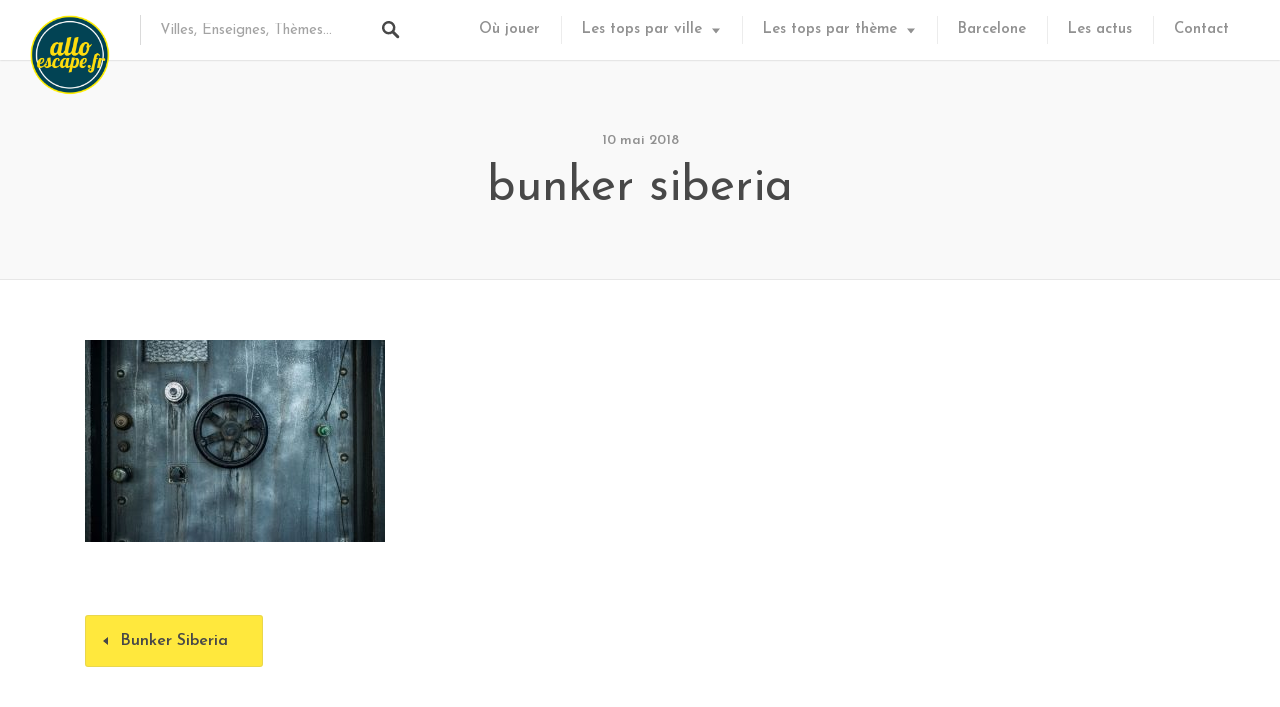

--- FILE ---
content_type: text/css
request_url: https://alloescape.fr/wp-content/plugins/wp-job-manager-tags/assets/css/style.css?ver=6.5.7
body_size: 16
content:
.job_filters .search_jobs .filter_by_tag a {
	padding: .25em;
}
.job_filters .search_jobs .filter_by_tag a.active {
	background: #ddd;
	text-decoration: none;
}

--- FILE ---
content_type: text/css
request_url: https://alloescape.fr/wp-content/themes/listable-child-master/style.css?ver=6.5.7
body_size: 6890
content:
/*
Theme Name: Listable Child
Theme URI: https://pixelgrade.com/demos/listable/
Author: PixelGrade
Author URI: https://pixelgrade.com/
Description: A directory WordPress theme that will help you create and manage a local or global listings site.
Template: listable
License: GNU General Public License v2 or later
License URI: http://www.gnu.org/licenses/gpl-2.0.html
Text Domain: listable-child-theme
Domain Path: /languages/
Tags: light white, red

This theme, like WordPress, is licensed under the GPL.
Use it to make something cool, have fun, and share what you've learned with others.

Listable is based on Underscores http://underscores.me/, (C) 2012-2015 Automattic, Inc.
Underscores is distributed under the terms of the GNU GPL v2 or later.
*/

/* ADD YOUR NEW CSS RULES HERE */

/* This file assumes you wish to add new CSS rules that will overwrite the ones in the parent's CSS files
If you wish however, you can copy the whole style.css file from the parent here and hack at it - see functions.php for more details.
In that case please remember that you still need to retain the header above (replace the header of the parent style.css with the one above),
specifically the 'Template: listable' line. */



/* TEMP */

#log {
	display: none;
	position: fixed;
	top: 100px;
	left: 30px;
	background: #fff;
	padding: 20px;
	box-shadow: 0 0 20px rgba(0, 0, 0, 0.23);
	z-index: 99999;
}

::selection {
	background: #ffe83d;
}

.page-template-test .container {
	width: 100%;
}

.page-template-test #masthead {
	display: none;
}

.page-template-test thead {
	font-weight: bold;
}

.page-template-test hr {
	margin-top: 40px!important;
	margin-bottom: 40px!important;
}

.page-template-test .the-content * {
	
}

.page-template-test h1 {
	color: #000!important;
}

.page-template-test .coucou {
	color: red;
}

.page-template-test .pure-table td {
    white-space: nowrap;
}

.page-template-test tr {
	border-bottom: 1px solid #ddd;
}

.page-template-test tr:hover,
.page-template-test tr:focus {
	background: #eee;
}

.alignnone {
	margin: 0;
	display: inline-block;
}

/* ENDTEMP */

.width-auto {
	width: auto!important;
}

/* ===========================

GENERAL

============================== */

.container {
	margin: 0 auto;
}

*, *:before, *:after {
	-webkit-box-sizing: border-box!important;
    -moz-box-sizing: border-box!important;
    box-sizing: border-box!important;
}

.row:before, .row:after,  {
    content: " ";
	display: table;
}


/* BASICS */

.text-center {
	text-align: center;
}

/* BACKGROUNDS */

.bg-yellow, 
.bg-yellow.skew:before,
.bg-yellow.skew:after {
	background: #ffe83d!important;
	color: #333;
}

.bg-blue, 
.bg-blue.skew:before,
.bg-blue.skew:after {
	background: #89f6ff!important;
	color: #333;
}

.bg-grey, 
.bg-grey.skew:before,
.bg-grey.skew:after {
	background: #484848!important;
	color: #fff;
}

.bg-white, 
.bg-white.skew:before,
.bg-white.skew:after {
	background: #fff!important;
	color: #333;
}


/* BUTTONS */

.btn {
	font-weight: 600!important;
}

.btn:hover,
a:hover {
	/* transform: translateY(-2px); */
}

.btn,
.btn:before,
.btn:after {
	transition: all 0.4s 0s!important;
}

.btn.btn-large {
	padding: 14px 35px;
}

.btn.bg-yellow:hover, 
.btn.bg-yellow.skew:hover:before,
.btn.bg-yellow.skew:hover:after {
	background: #ffe83d!important;
	color: #45bbe6;
}

.btn.bg-blue:hover, 
.btn.bg-blue.skew:hover:before,
.btn.bg-blue.skew:hover:after {
	background: #61bce0!important;
	color: #333;
}

.btn.bg-grey:hover, 
.btn.bg-grey.skew:hover:before,
.btn.bg-grey.skew:hover:after {
	background: #333!important;
	color: #fff;
}

.btn.bg-white:hover, 
.btn.bg-white.skew:hover:before,
.btn.bg-white.skew:hover:after {
	background: #fff!important;
	color: #333;
}

/* SKEW */

/*  
!! Seulement pour les blocs d'une hauteur inferieure a 100px
*/

.skew {
	position: relative;
	margin-right: 20px;
}

.skew:after {
	content: '';
    position: absolute;
    top: 0;
    right: -14px;
    width: 35px;
    height: 100%;
    z-index: 1;
    transform: skew(-15deg);
}

.double.skew {
	margin-left: 10px;
}

.double.skew:before {
	content: '';
    position: absolute;
    top: 0;
    left: -14px;
    width: 35px;
    height: 100%;
    z-index: 1;
    transform: skew(-15deg);
}

.reverse.skew {
	margin-right: 0;
	margin-left: 14px;
}

.reverse.skew:after {
	display: none;
}

.reverse.skew:before {
	content: '';
    position: absolute;
    top: 0;
    left: -18px;
    width: 35px;
    height: 100%;
    z-index: 1;
    transform: skew(-15deg);
}

.btn.skew {
	border-radius: 0;
}

/* ===========================

TYPO

============================== */




/* ===========================

COULEURS

============================== */


/* ===========================

HEADER

============================== */

/* .site-header {
    padding-top: 0px;
    position: fixed;
}

.single .site-header {
	position: fixed;
    background-color: transparent!important;
    box-shadow: none;
} */

#masthead {
	max-height: 50px
}

.custom-logo-link {
	top: 25px;
}

@media only screen and (max-width: 900px) {

	.site-branding img {
	    max-height: 85px;
	}

}

/* NAV */

@media only screen and (min-width: 900px) {

	.primary-menu > ul > .page_item:before, ul.primary-menu > .menu-item:before {
	    content: "";
	    height: 1.75rem;
	    left: 0;
	    position: absolute;
	    top: 50%;
	    -webkit-transform: translateY(-50%);
	    -ms-transform: translateY(-50%);
	    transform: translateY(-50%);
	    width: 0;
	}

}

/* SIDEBAR */

.listing-map {
    height: 200px;
    width: auto;
}

.address {
    font-size: 13px;
    line-height: 18px;
    margin-top:  40px;
}


/* ===========================

HOME

============================== */


/* HEADER HOME */

.page-template-front_page .entry-header .page-title {
	display: none;
}

.single:not(.single-job_listing) .entry-header.has-image:before, .page .entry-header.has-image:before {
	opacity: 0.15;
}

.home .entry-header.has-image .search-form, .page-template-front_page .top-categories a {
    position: relative;
    box-shadow: 0 0 95px rgba(0,0,0,0.4);
}

.page-template-front_page .entry-header .top-categories > a {
	display: none;
}

.page-template-front_page .search_jobs--frontpage .search-field {
	border-radius: 3px 0 0 3px!important;
	height: 54px;
}

.page-template-front_page .search_jobs--frontpage .search-submit {
    background-image: none;
    font-size: 1.125rem;
    margin-left: 0;
    padding: 12px 43px;
    padding-left: 28px;
    position: relative;
    border-radius: 0 3px 3px 0
}

.page-template-front_page .search_jobs--frontpage .search-submit svg + span {
	display: none;
}

.page-template-front_page .top-categories a {
    border-radius: 3px;
    color: inherit;
    display: inline-block;
    font-size: inherit;
    margin-right: 20px;
    max-width: none;
    padding: 14px 35px;
    background: #ffe83d!important;
    margin-bottom: 4px;
}

.page-template-front_page .top-categories .cta-text {
	display: none;
}


@media not screen and (min-width: 740px) {

	.page-template-front_page .entry-header .header-content {
	    margin-bottom: 190px;
	}

}

@media screen and (min-width: 900px) {


	.page-template-front_page .search_jobs--frontpage .search-field {
		width: 400px;
	}

	.page-template-front_page .search_jobs--frontpage .search-submit {
		padding: 12px 25px;
	}

}


/* SECTIONS HOME */

.front-page-section.has-bg-image {
	position: relative;
	-webkit-background-size: cover;
	background-size: cover;
	background-position: center;
}

.front-page-section.has-bg-image > .section-wrap {
	position: relative;
	z-index: 1;
}

.front-page-section.has-bg-image:before {
	content: '';
	position: absolute;
	background: #000;
	opacity: 0.15;
	top: 0; right: 0; bottom: 0; left: 0;
}

.front-page-section.has-bg-image .titre-section {
	color: #fff;
	text-shadow: 0 0 10px rgba(0,0,0,0.5);
}


/* DERNIERS ESCAPES */


.liste-escapes .grid__item--widget {
	width: 100%;
}

.escape-link {
	display: block;
}

.liste-escapes a {
	display: block;
}

.liste-escapes article.card {
	position: relative;
	height: 250px;
	max-width: none;
	margin: 0;
	border: 0;
	-webkit-background-size: cover;
	background-size: cover;
	background-position: center;
}

.liste-escapes article.card .post-thumb {
	position: relative;
}

.liste-escapes article.card:before {
	background-color: black;
	bottom: 0;
	content: "";
	left: 0;
	opacity: 0.5;
	position: absolute;
	right: 0;
	top: 0;
	z-index: 1;
	transition: all 0.35s 0s;
}

.liste-escapes .escape-link:hover article.card:before {
    opacity: 0.7;
}

.liste-escapes .escape-infos {
	position: relative;
	font-family: "Josefin Sans";
	font-size: 13px;
	color: #ccc;
	font-weight: 400;
	z-index: 2;
}

.liste-escapes .escape-infos {
	position: absolute;
	top: 0;
	right: 0;
	bottom: 0;
	left: 0;
}

.liste-escapes .escape-infos > * {
	position: absolute;
}

.escape-enseigne,
.escape-titre,
.escape-punchline {
	padding: 0 10px;
}

.liste-escapes .escape-enseigne {
	left: 0;
	right: 0;
	bottom: 140px;
	text-align: center;
	text-shadow: 0 0 4px #000;
	font-family: "Kreon";
	color: #eee;
	/* font-size: 14px; */
	font-weight: 300;
	letter-spacing: 0.02em;
	text-shadow: 0 0 8px #000, 0 0 15px #000, 0 0 40px #000;
}

.liste-escapes .escape-titre {
	top: 120px;
	left: 0;
	right: 0;
	text-align: center;
	font-size: 19px;
	font-weight: 900;
	text-transform: uppercase;
	color: #fff;
	text-shadow: 0 0 8px #000, 0 0 35px rgba(0, 0, 0, 0.73), 0 0 40px rgb(0, 0, 0);
}

.liste-escapes .escape-ville {
	top: 20px;
	left: -26px;
	width: 115px;
	text-align: center;
	background: #45bbe6;
	color: rgb(255, 255, 255);
	transform: rotate(-45deg);
	font-weight: 500;
	letter-spacing: -0.02em;
	box-shadow: 0 0 8px rgba(0, 0, 0, 0.5);
	padding: 2px 0;
}

.liste-escapes .escape-punchline {
	bottom: 10px;
	left: 0;
	right: 0;
	font-weight: 400;
	text-align: center;
	text-shadow: 0 0 8px #000, 0 0 15px #000, 0 0 40px #000;
}

.coup-de-coeur {
	position: absolute;
	top: 20px;
	right: 20px;
	height: 20px;
	width: 20px;
	box-shadow:  0 0 8px rgba(0, 0, 0, 1);
	border-radius: 50%;
	transform: scale(1.25);
	z-index: 9;
}

.escape-link:hover .coup-de-coeur {
	transform: scale(1.4);
}

.coup-de-coeur img {
	height: 100%!important;
	width: 100%!important;
	display: block;
}

@media screen and (min-width: 768px) {

	.liste-escapes .grid__item--widget {
		width: 50%;
	}

}

@media screen and (min-width: 1200px) {

	.liste-escapes .grid__item--widget {
		width: 25%;
	}

}


/* DERNIERS ARTICLES */


.section-derniers-escapes + .front-page-section .grid {
	justify-content: center;
}



.card--post.type-post a, 
.card--post.type-post .card__image {
	max-height: 250px;
	overflow: hidden;
}

.card--post.type-post a .card__image {
	background-position: center;
}

.card--post.type-post .card__title {
	font-size: 18px;
	text-transform: none;
}

.card--post .card__content {
	padding-top: 24px;
}

.nav-links .nav-next a,
.nav-links .nav-previous a {
    border-radius: 3px;
    color: inherit;
    display: inline-block;
    font-size: inherit;
    margin-right: 1px;
    max-width: none;
    padding: 14px 35px;
    background: #ffe83d!important;
    margin-bottom: 4px;
    font-family: "Josefin Sans";
    font-weight: 600;
}

@media screen and (min-width: 768px) {

	.section-derniers-escapes + .front-page-section .grid__item {
		width: 50%;
	}

	.card--post.type-post a, 
	.card--post.type-post .card__image {
		max-height: 170px;
	}

}


@media screen and (min-width: 1200px) {


	.section-derniers-escapes + .front-page-section .grid__item {
		width: 25%;
	}

}


/* L'ESCAPE GAME POUR LES NULS */

.liste-escape-pour-les-nuls {
	display: flex;
	flex-flow: row wrap;
}

.liste-escape-pour-les-nuls .item {
	margin: 0 auto;
	display: flex;
	margin-bottom: 20px;
	flex-direction: column;
}

.liste-escape-pour-les-nuls .item h4 {
	font-family: "Josefin Sans";
}

.liste-escape-pour-les-nuls .item p {
	margin: 0;
	color: #5a5a5a;
	font-size: 14px;
}

.liste-escape-pour-les-nuls .item:even {
	opacity: 0.5
}

.liste-escape-pour-les-nuls .item figure {
	min-width: 100px;
	width: 100px;
	height: 100px;
	border: 1px solid rgba(0, 0, 0, 0.075);
	border-radius: 50%;
	display: flex;
	align-items: center;
	justify-content: center;
}

.liste-escape-pour-les-nuls .item-text {
	padding-left: 20px;
}

@media screen and (max-width: 480px) {

	.liste-escape-pour-les-nuls .item figure {
		margin: 0 auto;
	}

	.liste-escape-pour-les-nuls .item h4 {
		text-align: center;
		margin-top: 10px;
	}

	.liste-escape-pour-les-nuls .item-text {
		padding-left: 0;
	}

	.liste-escape-pour-les-nuls .item p {
		text-align: center;	
	}


}

@media screen and (min-width: 480px) {


	.liste-escape-pour-les-nuls .item {
		max-width: none;
		-webkit-flex-direction: row;
		-moz-flex-direction: row;
		-ms-flex-direction: row;
		-o-flex-direction: row;
		flex-direction: row;
		padding: 0 15px;
	}

}

@media screen and (min-width: 768px) {


	.liste-escape-pour-les-nuls .item {
		width: 50%;
		-webkit-flex-direction: column;
		-moz-flex-direction: column;
		-ms-flex-direction: column;
		-o-flex-direction: column;
		flex-direction: column;
	}

	.liste-escape-pour-les-nuls .item:nth-child(1),
	.liste-escape-pour-les-nuls .item:nth-child(3),
	.liste-escape-pour-les-nuls .item:nth-child(5) {
		text-align: right;
		align-items: flex-end;
	}

	.liste-escape-pour-les-nuls .item-text {
		padding: 0;
	}


}

@media screen and (min-width: 992px) {


	.section-pour-les-nuls h3.widget_title--frontpage {
		margin-bottom: 60px;
	}

	.liste-escape-pour-les-nuls .item {
		flex-direction: row; 
	}

	.liste-escape-pour-les-nuls .item-text {
		padding: 0 20px;
	}


	.liste-escape-pour-les-nuls .item:nth-child(1),
	.liste-escape-pour-les-nuls .item:nth-child(3),
	.liste-escape-pour-les-nuls .item:nth-child(5) {
		flex-direction: row-reverse;
		align-items: flex-start;
		text-align: right;
	}

}


/* L'EQUIPE */

.section-equipe .equipe {
	display: flex;
	flex-wrap: wrap;
	justify-content: center;
}

.photo-membre-equipe {
	width: 170px;
	height: 170px;
	max-width: 100%;
	border-radius: 200px;
	overflow: hidden;
	margin: 0 auto;
	margin-bottom: -22px;
}

.photo-membre-equipe {
	border: 8px solid #ffe83d;
}

.membre-equipe .contenu {
	padding: 25px;
	background: #fff;
	border-radius: 3px;
}

.prenom, .sous-titre {
	text-align: center;
	margin: 0;
	font-family: 'Josefin Sans';
}

.sous-titre {
	font-family: 'Kreon';
	font-size: 15px;
}

.bio {
	font-family: 'Josefin Sans';
	font-weight: 300;
	line-height: 1.2;
	font-size: 15px;
	color: #777;
	text-align: justify;
	margin-top: 10px;
}

.bio p {
	margin-bottom: 8px;
}

@media screen and (min-width: 992px) {

	.photo-membre-equipe {
		width: 200px;
		height: 200px;
	}

}


/* ===========================

MAP LISTING

============================== */


.job_filters .search_jobs {
	/* display: flex; */
    justify-content: flex-end;
    flex-wrap: wrap;
    padding: 40px 30px 6px;
    background: #ffe83d;
}

.post-type-archive-job_listing .myflex__left {
	padding-top: 60px;
}

.job_listings .card__content {
	position: absolute;
	top: 0;
	right: 0;
	bottom: 0;
	left: 0;
	background: rgba(0, 0, 0, 0.43);
	padding-top: 50px;
	color: #fff;
	text-align: center;
	text-shadow: 0 0 8px #000, 0 0 35px rgba(0, 0, 0, 0.73), 0 0 40px rgb(0, 0, 0);
}

.job_listings .card--listing {
	position: relative;
}

.job_listings .card--listing aside {
	min-height: 200px;
}

.job_listings .card--listing  .card__title.card__title {
	color: #fff;
	font-size: 21px;
	margin: 2px 0 15px;
}

.enseigne img {
	display: none;
}

.job_listings .card__content .escape-punchline {
    position: absolute;
    bottom: 10px;
    left: 0;
    right: 0;
}

.job_listings .card__content .card__footer {
	height: 0;
	margin: 0;
}

.job_listings .card__content .card__address {
	display: none;
}

.job_listings .card__content .card__tagline {
	display: none;
}

@media screen and (max-width: 480px) {
	
	.job-listings .card--listing {
		margin: 0 25px;
	}

}


@media screen and (min-width: 560px) {

	.job_listings .card--listing aside {
		/* min-height: 290px; */
	}

	
	.job_listings .card__content {
		position: absolute;
		top: 0;
		right: 0;
		bottom: 0;
		left: 0;
		padding-top: 60px;
		padding-bottom:  24px;
		color: #fff;
		text-align: center;
		text-shadow: 0 0 8px #000, 0 0 35px rgba(0, 0, 0, 0.73), 0 0 40px rgb(0, 0, 0);
	}


	.job_listings .card--listing  .card__title.card__title {
		color: #fff;
		font-size: 21px;
		margin: 2px 0 10px;
	}

	.mobile-buttons .btn--filter {
		display: none!important;
	}

	.job_filters .search_jobs {
	    flex-wrap: nowrap;
	}


}



/* MAP */

.pin--selected {
    transform: scale(1.2) translateY(-0.2em);
    transition: all 0.2s 0s;
}

.popup {
	text-align: center;
}

.popup .enseigne {
	position: relative;
	color: #888;
}

.popup .enseigne-img {
    position: absolute;
    left: 15%;
    bottom: 21px;
    width: 70%;
    text-align: center;
}

.popup .enseigne img {
	display: inline-block;
	max-width: 100%!important;
    max-height: 80px;
    border: 3px solid #fff;
    background: #fff;
    box-shadow: 0 1px 3px rgba(0,0,0,0.2);
}


/* ===========================

ESCAPE (GENERAL)

============================== */

.escape-punchline {
	color : #ffe83d;
	font-family: "Josefin Sans";
	font-weight: 500;
	line-height: 1.2;
}

/* ===========================

SINGLE ESCAPE

============================== */



/* ESCAPE HEADER */


.single-job_listing .entry-header {
	padding: 0;
}

.single-job_listing .entry-header .contenu-header:before{
	display: block!important;
	background-color: black;
	bottom: 0;
	content: ""!important;
	left: 0;
	opacity: 0.5;
	position: absolute;
	right: 0;
	top: 0;
	z-index: 0;
}

.single-job_listing .entry-header .contenu-header > * {
	position: relative;
	z-index: 2;
}

.single-job_listing .entry-header .contenu-header  {
	text-align: center;
	-webkit-background-size: cover;
	background-size: cover;
	background-position: center;
	color: #fff;
}

.single-job_listing .entry-header * {
	text-align: center;
}

.single-job_listing .entry-header:before {
	display: none;
}

.single-job_listing .contenu-header {
	padding: 120px 0 20px;
}

.single-job_listing .contenu-header > * {
	margin: 20px auto!important;
}

.single-job_listing .contenu-header > *:first-child {
	margin-top: 0!important;
}

.single-job_listing .contenu-header > *:last-child {
	margin-bottom: 0!important;
}

.single.single-job_listing .logo-enseigne {
	display: inline-block;
}

.single.single-job_listing .enseigne img {
	display: block;
	max-height: 80px;
}

.single.single-job_listing .nom-enseigne {
	font-family: "Josefin Sans";
	font-size: 18px;
	font-weight: 300;
}

.single.single-job_listing .entry-title {
	width: 90%;
	max-width: 600px;
	font-size: 30px;
	text-transform: uppercase;
	color: #fff;
	letter-spacing: 0.08em;
	padding: 20px 0 12px;
	border-top: 1px solid rgba(255,255,255,0.3);
	border-bottom: 1px solid rgba(255,255,255,0.3);
	text-shadow: 0 0 20px #000;
	font-weight: 700;
	background: linear-gradient(to right, rgba(0,0,0,0) 0%,rgba(0,0,0,0.3) 50%,rgba(0,0,0,0) 100%);
}

.single.single-job_listing .entry-header .escape-punchline {
	text-shadow: 0 0 20px #000;
}

@media screen and (min-width: 600px) {
	
	.single.single-job_listing .entry-title {
		font-size: 46px;
	}

}

/* ESCAPE META */

.single.single-job_listing .section-meta .section-wrap {
	max-width: 1070px;
	position: relative;
}

.single.single-job_listing .section-meta {
	position: relative;
	padding: 10px;
	z-index: 3;
}

.single.single-job_listing .entry-meta {
	display: flex;
	flex-wrap: wrap;
	/* padding: 10px; */
	color: #737373;
	/* font-family: 'Josefin Sans'; */
}

.escape-meta {
	width: 100%;
	background: #ffffff;
	margin: 2px 0px;
	padding: 6px 0;
	transform: skew(-15deg);
	display: flex;
	align-items: center;
	min-height: 60px;
}

.escape-meta > .meta-content {
	transform: skew(15deg);
	width: 100%;
}

.meta-body {
	width: 100%;
}

.label-meta {
	text-align: center;
	font-family: "Josefin Sans";
	color: #555;
	font-weight: 700;
	font-size: 15px;
}

.escape-meta.note-globale { order: 1;}
.escape-meta.nb-joueurs { order: 2;}
.escape-meta.difficulte { order: 3;}

@media screen and (min-width: 576px) {

	.single.single-job_listing .section-meta {
		padding: 0;
	}

	.single.single-job_listing .entry-meta {
		flex-wrap: nowrap;
	}

	.escape-meta {
		margin: 0 -15px;
		/* padding: 12px 15px; */
		border: 10px solid #ffe83d;
	}

	.escape-meta.note-globale {order: 2;/* padding-top: 8px; *//* padding-bottom: 14px; */margin: 0px -5px;}
	.escape-meta.nb-joueurs { order: 1;}
	.escape-meta.difficulte { order: 3;}

}

/* Note globale */

.note-globale .label-meta {
	margin-top: 0;
	margin-bottom: 0;
}

.note-globale .meta-body {
}

.note-emojis {
	display: flex;
	align-items: center;
    max-width: 150px;
    margin: 0 auto;
}

.emoji-container {
	flex-grow: 5;
	width: 30px;
	height: 30px;
	opacity: 0.25;
	transform: scale(0.7);
	transition: all 0.2s 0s;
}

.emoji-container.active,
.emoji-container:hover {
	opacity: 1;
	transform: scale(1);
}

.single.single-job_listing .emoji-container .emoji {
	display: block!important;
	width: 100%!important;
	height: 100%!important;
}


/* Nombre de joueurs */

.nb-joueurs {
	font-size: 17px;
	/* text-transform: uppercase; */
	font-family: "Josefin Sans";
}

.nb-joueurs .nb {
	font-size: 18px;
	color: #39d0fb;
	font-weight: 600;
}

/* Difficulte */

.difficulte .niveau.facile {
	color: #16bb16;
}

.difficulte .niveau.normal {
	color: #39d0fb;
}

.difficulte .niveau.difficile {
	color: #f3830c;
}

.difficulte .niveau.expert {
	color: #e06d6d;
}



/* ESCAPE MAIN CONTENT */




@media screen and (min-width: 576px) {

/* 	.note-globale {
	transform: skew(-15deg) scaleY(1.5);
	border-top: 6px solid #ffe83d;
	border-bottom: 6px solid #ffe83d;
}

.escape-meta.note-globale > .meta-content {
	transform: skew(22deg) scaleY(0.66);
}

.escape-meta.note-globale .meta-body {
	margin: -2px 0;
} */

}

@media only screen and (min-width: 900px) {

	.single-job_listing .single_job_listing .column-content {
	    width: 66%;
	}
/* 	.single-job_listing .single_job_listing .column-content {
	width: 67%;
}

.single-job_listing .single_job_listing .column-sidebar {
    width: 33%;
}


.widget_listing_content {
	font-size: 17px;
	padding: 0!important;
	border: 0!important;
} */


}


@media only screen and (min-width: 900px) {



	.job_description {
		font-size: 17px;
	}

}

/* ESCAPE SIDEBAR */

.escape-sidebar {
    margin-bottom: 0;
}

.single-job_listing .listing-sidebar--bottom .widget {
	margin: 0;
	padding: 20px 0;
	border-bottom: 1px solid #eee;
}

.single-job_listing .listing-sidebar--bottom .widget:first-child {
	padding-top: 0;
}

.single-job_listing .listing-sidebar--bottom .widget:last-child {
	padding-bottom: 0;
	border-bottom: 0;
}

.widget-title {
	text-transform: uppercase;
	color: #89f6ff;
}

@media screen and (min-width: 900px) {

	.single-job_listing .single_job_listing .column-sidebar {
	    width: 33%;
	}

}

/* ESCAPEOMETRE */

.listing-sidebar .widget.widget-escapeometre {
	border-color: #f0f0f0;
	/* width: 350px; */
	/* height: 350px; */
	/* border: 2px solid #b6efff; */
	/* border-radius: 50%; */
	font-family: "Josefin Sans";
	font-size: 13px!important;
	height: 330px;
	width: 330px;
	padding: 35px 66px 65px;
	margin: 15px auto -60px;
	background: #ffffff;
	border-radius: 50%;
}

.listing-sidebar .widget.widget-escapeometre .widget-title {
    text-align: center;
    margin-top: 15px;
    margin-bottom: 25px;
    font-size: 20px;
    font-family: "Josefin Sans";
}

.bar-graph {
	width: 100%;
}

.bar-graph li {
	margin-bottom: 11px;
	font-size: 15px;
	position: relative;
}

.progress {
	display: block;
	position: relative;
	height: 5px;
	width: 100%;
	background: #efefef;
}

.progress-bar {
	float: left;
	height: 100%;
	background: #1cb2a4;
	width: attr(data-progress-value) "px";
}

.bar-graph li.decor_immersion .progress-bar {
	background: #48cbff;
}

.bar-graph li.fouille .progress-bar {
	background: #6edfff;
}

.bar-graph li.enigme .progress-bar {
	background: rgb(49, 213, 222);
}

.bar-graph li.manipulation .progress-bar {
	background: rgb(0, 158, 185);
}

/* WIDGET MAP */

.listing-sidebar--bottom .widget_listing_sidebar_map.widget_listing_sidebar_map {
	padding: 20px 0;
}

.listing-map-container {
	overflow: hidden;
}

.listing-address {
    font-style: normal;
    margin: 10px 0 6px;
}


/* WIDGET GALLERY */

.listing-gallery__header {
	display: none;
}

.listing-gallery__items {
	display: flex;
}

.listing-gallery__items > * {
	padding-right: 3px;
}

.listing-gallery__items > *:last-child {
	padding-right: 0;
}


/* WIDGET RESERVER */

.widget-reserver .btn {
	width: 100%;
	color: #444;
}



/* ===========================

TOPS

============================== */

ul.top {
	padding-left: 0;
}

.top-element {
	list-style: none;
}

.top-element a {
	display: flex;
	height: 90px;
	background: #fff;
	transform: translateY(0);
}


.top-element .rang {
	position: relative;
	min-width: 35px;
	text-align: center;
	background: #ffe83d;
	z-index: 5;
	display: flex;
	justify-content: center;
	align-items: center;
	font-size: 25px;
	color: #333;
	font-weight: 600;
	font-family: "Josefin Sans";

}

.top-element .rang:after {
	content: '';
	position: absolute;
	top: 0;
	right: -20px;
	width: 35px;
	height: 100%;
	background: #ffe83d;
	border-right: 6px solid #fff;
	z-index: -1;
	transform: skew(-15deg);
}

.top-element figure {
	min-width: 25%;
	-webkit-background-size: cover;
	background-size: cover;
	background-position: center;
}

.element-infos {
	padding: 0 15px;
	display: flex;
	flex-direction: column;
}

.element-infos:after {
    content: '';
    position: absolute;
    top: 0;
    right: -20px;
    width: 50px;
    height: 100%;
    background: #fff;
    z-index: -1;
    transform: skew(-15deg);
}

.top-element h2 {
	margin: 0;
	font-size: 1.1rem;
	line-height: 1.1rem;
	font-weight: 600;
}

.top-element .enseigne {
	color: #888;
	font-size: 0.8rem;
}

.top-element .adresse {
	font-family: "Josefin Sans";
	color: #aaa;
	font-size: 0.7rem;
	font-weight: 300;
	margin-top:  4px;
	line-height:  1;
}


@media screen and (min-width: 768px) {

	.page-template-template-top ul.top {
		max-width: 750px;
		margin: 0 auto;
	}

	.top-element a {
		display: flex;
		height: 150px;
		background: #fff;
		transform: translateY(0);
	}


	.top-element .rang {
		position: relative;
		min-width: 80px;
		text-align: center;
		background: #ffe83d;
		z-index: 5;
		display: flex;
		justify-content: center;
		align-items: center;
		font-size: 40px;
		color: #333;
		font-weight: 600;
		font-family: "Josefin Sans";

	}

	.top-element .rang:after {
		content: '';
		position: absolute;
		top: 0;
		right: -20px;
		width: 50px;
		height: 100%;
		background: #ffe83d;
		border-right: 6px solid #fff;
		z-index: -1;
		transform: skew(-15deg);
	}

	.top-element h2 {
		font-size: 2rem;
		font-weight: 600;
		line-height: 1;
	}


	.top-element .enseigne {
		font-size: 0.8rem;
	}

	.top-element .adresse {
		font-size: 0.9rem;
		line-height:  1;
	}

}




/* ===========================

CONTACT

============================== */

.fm-form-container.fm-theme1 .fm-form {
    margin: 0 auto;
}






/* ===========================

SPACING

============================== */


.m20 { margin: 20px; }
.m30 { margin: 30px; }
.m0 { margin: 0; }

.p20 { padding: 20px; }
.p30 {padding: 30px;}
.p0 { padding: 0; }

.mt20 {margin-top: 20px;}
.mb20 { margin-bottom: 20px }
.mt30 { margin-top: 30px }
.mb30 { margin-bottom: 30px }
.mt0 { margin-top: 0 }
.mb0 { margin-bottom: 0 }

.ml20 { margin-left: 20px }
.mr20 { margin-right: 20px }
.ml30 { margin-left: 30px }
.mr30 { margin-right: 30px }
.ml0 { margin-left: 0 }
.mr0 { margin-right: 0 }

.pt20 { padding-top: 20px }
.pb20 { padding-bottom: 20px }
.pt30 { padding-top: 30px }
.pb30 { padding-bottom: 30px }
.pt0 { padding-top: 0 }
.pb0 { padding-bottom: 0 }

.pl20 { padding-left: 20px }
.pr20 { padding-right: 20px }
.pl30 { padding-left: 30px }
.pr30 { padding-right: 30px }
.pl0 { padding-left: 0 }
.pr0 { padding-right: 0 }


@media (min-width: 600px) {

	.ms-m20 { margin: 20px; }
	.ms-m30 { margin: 30px; }
	.ms-m0 { margin: 0; }

	.ms-p20 { padding: 20px; }
	.ms-p30 { padding: 30px; }
	.ms-p0 { padding: 0; }

	.ms-mt20 { margin-top: 20px }
	.ms-mb20 { margin-bottom: 20px }
	.ms-mt30 { margin-top: 30px }
	.ms-mb30 { margin-bottom: 30px }
	.ms-mt0 { margin-top: 0 }
	.ms-mb0 { margin-bottom: 0 }

	.ms-ml20 { margin-left: 20px }
	.ms-mr20 { margin-right: 20px }

	.ms-ml30 { margin-left: 30px }
	.ms-mr30 { margin-right: 30px }
	.ms-ml0 { margin-left: 0 }
	.ms-mr0 { margin-right: 0 }

	.ms-pt20 { padding-top: 20px }
	.ms-pb20 { padding-bottom: 20px }
	.ms-pt30 { padding-top: 30px }
	.ms-pb30 { padding-bottom: 30px }
	.ms-pt0 { padding-top: 0 }
	.ms-pb0 { padding-bottom: 0 }

	.ms-pl20 { padding-left: 20px }
	.ms-pr20 { padding-right: 20px }
	.ms-pl30 { padding-left: 30px }
	.ms-pr30 { padding-right: 30px }
	.ms-pl0 { padding-left: 0 }
	.ms-pr0 { padding-right: 0 }


}

@media (min-width: 768px) {

	.sm-m20 { margin: 20px; }
	.sm-m30 { margin: 30px; }
	.sm-m0 { margin: 0; }
	.sm-p20 { padding: 20px; }
	.sm-p30 { padding: 30px; }
	.sm-p0 { padding: 0; }


	.sm-mt20 { margin-top: 20px }
	.sm-mb20 { margin-bottom: 20px }
	.sm-mt30 { margin-top: 30px }
	.sm-mb30 { margin-bottom: 30px }
	.sm-mt0 { margin-top: 0 }
	.sm-mb0 { margin-bottom: 0 }

	.sm-ml20 { margin-left: 20px }
	.sm-mr20 { margin-right: 20px }

	.sm-ml30 { margin-left: 30px }
	.sm-mr30 { margin-right: 30px }
	.sm-ml0 { margin-left: 0 }
	.sm-mr0 { margin-right: 0 }

	.sm-pt20 { padding-top: 20px }
	.sm-pb20 { padding-bottom: 20px }
	.sm-pt30 { padding-top: 30px }
	.sm-pb30 { padding-bottom: 30px }
	.sm-pt0 { padding-top: 0 }
	.sm-pb0 { padding-bottom: 0 }

	.sm-pl20 { padding-left: 20px }
	.sm-pr20 { padding-right: 20px }
	.sm-pl30 { padding-left: 30px }
	.sm-pr30 { padding-right: 30px }
	.sm-pl0 { padding-left: 0 }
	.sm-pr0 { padding-right: 0 }


}

@media (min-width: 992px) {


	.md-m20 { margin: 20px; }
	.md-m30 { margin: 30px; }
	.md-m0 { margin: 0; }
	.md-p20 { padding: 20px; }
	.md-p30 { padding: 30px; }
	.md-p0 { padding: 0; }

	.md-mt20 { margin-top: 20px }
	.md-mb20 { margin-bottom: 20px }	
	.md-mt30 { margin-top: 30px }
	.md-mb30 { margin-bottom: 30px }	
	.md-mt0 { margin-top: 0 }
	.md-mb0 { margin-bottom: 0 }

	.md-ml20 { margin-left: 20px }
	.md-mr20 { margin-right: 20px }	

	.md-ml30 { margin-left: 30px }
	.md-mr30 { margin-right: 30px }	
	.md-ml0 { margin-left: 0 }
	.md-mr0 { margin-right: 0 }

	.md-pt20 { padding-top: 20px }
	.md-pb20 { padding-bottom: 20px }	
	.md-pt30 { padding-top: 30px }
	.md-pb30 { padding-bottom: 30px }	
	.md-pt0 { padding-top: 0 }
	.md-pb0 { padding-bottom: 0 }

	.md-pl20 { padding-left: 20px }
	.md-pr20 { padding-right: 20px }	
	.md-pl30 { padding-left: 30px }
	.md-pr30 { padding-right: 30px }	
	.md-pl0 { padding-left: 0 }
	.md-pr0 { padding-right: 0 }


}

@media (min-width: 1200px) {


	.lg-m20 { margin: 20px; }
	.lg-m30 { margin: 30px; }
	.lg-m0 { margin: 0; }
	.lg-p20 { padding: 20px; }
	.lg-p30 { padding: 30px; }
	.lg-p0 { padding: 0; }

	.lg-mt20 { margin-top: 20px }
	.lg-mb20 { margin-bottom: 20px }
	.lg-mt30 { margin-top: 30px }
	.lg-mb30 { margin-bottom: 30px }
	.lg-mt0 { margin-top: 0 }
	.lg-mb0 { margin-bottom: 0 }

	.lg-ml20 { margin-left: 20px }
	.lg-mr20 { margin-right: 20px }

	.lg-ml30 { margin-left: 30px }
	.lg-mr30 { margin-right: 30px }
	.lg-ml0 { margin-left: 0 }
	.lg-mr0 { margin-right: 0 }

	.lg-pt20 { padding-top: 20px }
	.lg-pb20 { padding-bottom: 20px }
	.lg-pt30 { padding-top: 30px }
	.lg-pb30 { padding-bottom: 30px }
	.lg-pt0 { padding-top: 0 }
	.lg-pb0 { padding-bottom: 0 }

	.lg-pl20 { padding-left: 20px }
	.lg-pr20 { padding-right: 20px }
	.lg-pl30 { padding-left: 30px }
	.lg-pr30 { padding-right: 30px }
	.lg-pl0 { padding-left: 0 }
	.lg-pr0 { padding-right: 0 }


}

--- FILE ---
content_type: application/javascript
request_url: https://alloescape.fr/wp-content/themes/listable-child-master/js/scripts.js?ver=1
body_size: 328
content:
(function($) { 
	// code using $ as alias to jQuery

	// Debug : Affiche son paramètre sur le front
	function log(log) { 
	    $('#log').show()
	    $('#log').html(log) 
	}

	// Endless Scroll : en fin de scroll déclenche un "clic" sur "Load more"
/*	$(window).scroll(function(){
		if (($(window).innerHeight() + $(window).scrollTop()) >= $("body").height()) {
		    $('.load_more_jobs').click()
		}
	})*/

	// Animation de l'escapeometre #1
	$('.progress-bar').each(function(){
		dataProgressValue = $(this).attr('data-progress-value')
		i = 1
		$(this).animate({
			'width': dataProgressValue + '%',
		}, 500, function() {

		})
		i++
	})


})(jQuery);
// other code using $ as an alias to the other library






